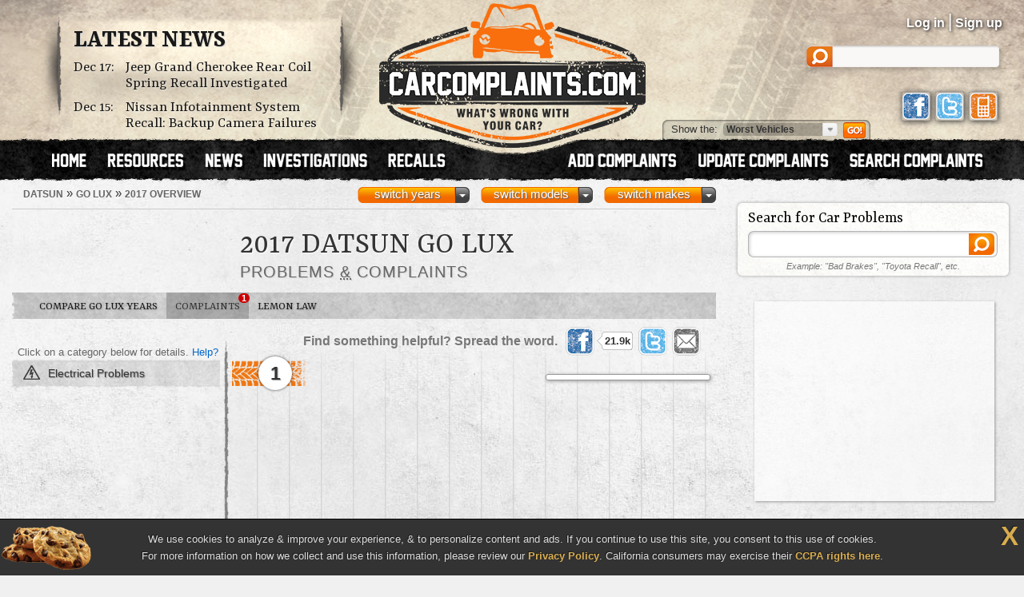

--- FILE ---
content_type: text/html; charset=utf-8
request_url: https://www.google.com/recaptcha/api2/aframe
body_size: 267
content:
<!DOCTYPE HTML><html><head><meta http-equiv="content-type" content="text/html; charset=UTF-8"></head><body><script nonce="KtsRfdvCnDj1zquJ30QzoA">/** Anti-fraud and anti-abuse applications only. See google.com/recaptcha */ try{var clients={'sodar':'https://pagead2.googlesyndication.com/pagead/sodar?'};window.addEventListener("message",function(a){try{if(a.source===window.parent){var b=JSON.parse(a.data);var c=clients[b['id']];if(c){var d=document.createElement('img');d.src=c+b['params']+'&rc='+(localStorage.getItem("rc::a")?sessionStorage.getItem("rc::b"):"");window.document.body.appendChild(d);sessionStorage.setItem("rc::e",parseInt(sessionStorage.getItem("rc::e")||0)+1);localStorage.setItem("rc::h",'1766086839901');}}}catch(b){}});window.parent.postMessage("_grecaptcha_ready", "*");}catch(b){}</script></body></html>

--- FILE ---
content_type: text/css
request_url: https://cdn.carcomplaints.com/css/vehicle.css
body_size: 1262
content:
/* icons */
	#graph.sidelabels ul li a strong { padding-left: 45px; font-size: 10.5pt; background: url(/img/v1/graph-label-icons.png) no-repeat 4px 3px; }
	#graph.sidelabels ul li.AC_heater a strong { background-position: 4px -28px; }
	#graph.sidelabels ul li.brakes a strong { background-position: 4px -58px; }
	#graph.sidelabels ul li.fuel_system a strong { background-position: 4px -88px; }
	#graph.sidelabels ul li.transmission a strong { background-position: 4px -118px; }
	#graph.sidelabels ul li.engine a strong { background-position: 4px -148px; }
	#graph.sidelabels ul li.cooling_system a strong { background-position: 4px -178px; }
	#graph.sidelabels ul li.drivetrain a strong { background-position: 4px -208px; }
	#graph.sidelabels ul li.electrical a strong { background-position: 4px -238px; }
	#graph.sidelabels ul li.suspension a strong { background-position: 4px -268px; }
	#graph.sidelabels ul li.lights a strong { background-position: 4px -298px; }
	#graph.sidelabels ul li.body_paint a strong { background-position: 4px -328px; }
	#graph.sidelabels ul li.wheels_hubs a strong { background-position: 4px -358px; }
	#graph.sidelabels ul li.windows_windshield a strong { background-position: 4px -388px; }
	#graph.sidelabels ul li.steering a strong { background-position: 4px -418px; }
/* needs icons */
	#graph.sidelabels ul li.accessories-interior a strong { background-position: 4px -238px; }
	#graph.sidelabels ul li.accessories-exterior a strong { background-position: 4px -328px; }

/* =worst complaints --*/
div.worstcomplaints { width: 100%; float: left; }
ul.worst { width: 100%; float: left; list-style: none; margin: 0 0 2em; padding: 0; overflow: hidden; }
	ul.worst li { position: relative; float: left; width: 31%; margin: 0; padding: 1em 2% 1em 1%; font-size: 12px; text-shadow: 1px 1px 1px rgba(255,255,255,0.8); cursor: pointer; background: url(/img/v1/divider-vertical-130.png) no-repeat 100% 0; }
	ul.worst.p3 li:last-child { padding-right: 0; background: none; }
		ul.worst li h4 { height: 4em; margin: 0; text-transform: capitalize; }
			ul.worst li h4 a { font-weight: normal; color: #181818; }
			ul.worst li h4 a span { display: block; margin: 0 0 0 77px; overflow: hidden; white-space: nowrap; text-overflow: ellipsis; }
			ul.worst li h4 a span.count { float: left; width: 60px; height: 40px; margin: 4px 0 0; text-indent: -9999px; direction: ltr; background: url(/img/v1/icons-numbers.png) no-repeat 0 0; }
			ul.worst li#w1 h4 a span.count { background-position: 0 -40px; }
			ul.worst li#w2 h4 a span.count { background-position: 0 -80px; }
			ul.worst li h4 a span.problem { font-size: 1.5em; text-transform: capitalize; }
			ul.worst li h4 a span.vehicle { font: 1.3em arial,helvetica,sans-serif; }
		ul.worst li dl { margin: 0.5em 1em 1em 3em; font-size: 1.2em; font-weight: bold; color: #222; }
			ul.worst li dl dt { float: left; margin: 0 1em 0 0; font-weight: normal; }
			ul.worst li dl dd { }
		ul.worst li p { margin-top: 23px; }
			ul.worst li p a.button { width: 260px; height: 58px; margin: 0 auto; }
			ul.worst li p a.button:hover { background-position: 0 -60px; }
				ul.worst li p a.button span { display: none; }
			ul.worst li p a.learnmore { background: url(/img/v1/btn-learnmore.png) no-repeat 0 0; }
			ul.worst li p a.addcomplaint { background: url(/img/v1/btn-addcomplaint.png) no-repeat 0 0; }

.worst.p0, .worst.p1, .worst.p2 { float: left; width: 660px; }
.worst.p0 li { width: 90%; padding: 15px 5%; border: 0; }
.worst.p0 li, .worst.p1 li:last-child { background: none; }
.worst.p0 p, .worst.p1 li:last-child p { margin: 0 0 1.5em 30px; font-size: 1.2em; text-align: left; color: #333; }
.worst.p1 li { width: 47%; }
.worst.p2 li { width: 47%; }
.worst.p1 li:last-child p { margin: 7px 0 1.5em; }
.worst.p1 li:last-child p:first-child { padding-left: 23px; }

/* =ads -------------------------------------------------- */
#overgraphads { position: absolute; top: 17px; right: 7px; z-index: 2; padding: 2px 2px 4px; border: 1px solid #999; border-radius: 3px; background-color: #fff; box-shadow: 1px 1px 4px 0 #999; }

#undergraphads { width: 680px; margin: 2em auto 4em; overflow: hidden; }
	#undergraphads div.adbox { float: left; width: 300px; height: 250px; margin: 0 0 0 60px; }
	#undergraphads div.adbox:first-child { margin-left: 0; }

#graphads { width: 235px; margin: 14px; }
#graphads p { margin: 0 0 4px; font-size: 7pt; color: #999; text-align: center; border-bottom: 1px solid #ccc; }
#graphads img { margin-left: 0px; }
#graphads a.ad-title-text { font-family:Arial,Helvetica,sans-serif; font-size:12px; }
#graphads ol { margin: 0; padding: 0; list-style: none; }
#graphads ol li { margin: 0; padding: 0; background: url(/img/adv/lemonfree/icon-loan-quote.gif) no-repeat 0 0; }
#graphads ol li a { display: block; min-height: 16px; margin-left: 20px; padding: 0 0 3px; font: bold 14px Arial,Helvetica,sans-serif; }


--- FILE ---
content_type: application/javascript; charset=utf-8
request_url: https://fundingchoicesmessages.google.com/f/AGSKWxUuNDTcsDTc360ghkX6GWzsZqcts8MK55R-5OWIlWrOBr9zQhR086VIEnbszdX5cwy8Sund8SrQrpY-308_AvDwM_BgwyHQSLgWJbPESRnA-69EF8Hezja82Z_xJmndywwIt88I930e97TqZ8dGooYLQBR7oiZM4i0ymugSfyCgtwCG5bmP5GLAWjTB/_/wppas./images/ads_/adv.html/popads_/pagepeelads.
body_size: -1291
content:
window['4bf01f8d-ed64-445d-8966-c0293b1da8f2'] = true;

--- FILE ---
content_type: text/plain
request_url: https://www.google-analytics.com/j/collect?v=1&_v=j102&a=1952443495&t=pageview&_s=1&dl=https%3A%2F%2Fwww.carcomplaints.com%2FDatsun%2FGO_LUX%2F2017%2F&ul=en-us%40posix&dt=2017%20Datsun%20GO%20LUX%20Problems%2C%20Defects%20%26%20Complaints&sr=1280x720&vp=1280x720&_u=IEBAAAABAAAAACAAI~&jid=1989574100&gjid=685520980&cid=561585527.1766086836&tid=UA-202853-1&_gid=1726441179.1766086836&_r=1&_slc=1&z=475856087
body_size: -452
content:
2,cG-8HZ60BLVC0